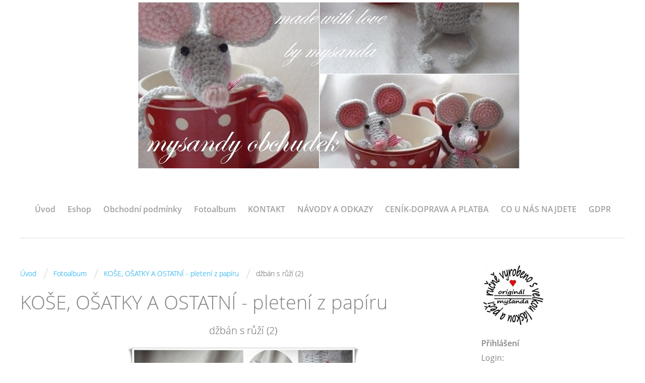

--- FILE ---
content_type: text/html; charset=UTF-8
request_url: https://mysandyobchudek.cz/fotoalbum/kose--osatky-a-ostatni---pleteni-z-papiru/dzban-s-ruzi--2-.html
body_size: 8282
content:
<?xml version="1.0" encoding="utf-8"?>
<!DOCTYPE html PUBLIC "-//W3C//DTD XHTML 1.0 Transitional//EN" "http://www.w3.org/TR/xhtml1/DTD/xhtml1-transitional.dtd">
<html lang="cs" xml:lang="cs" xmlns="http://www.w3.org/1999/xhtml" xmlns:fb="http://ogp.me/ns/fb#">

    <head>

        <meta http-equiv="content-type" content="text/html; charset=utf-8" />
        <meta name="description" content="Můj obchůdek je zaměřen převážně na materiál pro vaše tvoření. Můžete si vybírat z  nabídky přízí, forem (kopyt) na pletení košíků, celoročních dekorací, razítek, papírů potřebných k pletení košíků, mořídel, barev a laků na papírový pedig, dále krajky, stužky, provázky, uši ke košíkům atd. atd. Dále z mé dílničky nabízím materiál pro vaše tvoření - růžičky ze studeného porcelánu, cedulky, ouška, můžete si i objednat již hotové košíky, ošatky, obaly, květináče, úložné krabice a další dekorativní i užitkové zboží pletené technikou papírový pedig. A pro radost vaší či dětí háčkované hračky a další dekorace. Těším se na vaší návštěvu" />
        <meta name="keywords" content="PLETENÍ Z PAPÍRU,PLETENÍ KOŠÍKŮ,HÁČKOVÁNÍ,PLETENÍ,RUČNÍ PRÁCE,MYŠANDA,HRAČKY,KOŠÍKY,PROUTĚNÉ,PAPÍROVÝ PEDIG" />
        <meta name="robots" content="all,follow" />
        <meta name="author" content="mysandyobchudek.cz" />
        <meta name="viewport" content="width=device-width,initial-scale=1">
        
                <title>
            Myšandy obchůdek - Fotoalbum - KOŠE, OŠATKY A OSTATNÍ - pletení z papíru - džbán s růží (2)
        </title>
        <link rel="stylesheet" href="https://s3a.estranky.cz/css/d1000000361.css?nc=572308656" type="text/css" /><style type="text/css">#header .inner_frame {background: url('/img/ulogo.48.jpeg') no-repeat;}</style><style type="text/css"></style><style type="text/css"></style><style type="text/css"></style>
<link rel="stylesheet" href="//code.jquery.com/ui/1.12.1/themes/base/jquery-ui.css">
<script src="//code.jquery.com/jquery-1.12.4.js"></script>
<script src="//code.jquery.com/ui/1.12.1/jquery-ui.js"></script>
<script type="text/javascript">
                        var configEshop = {
                           action: "/eshop/hledat/" 
                        }
                    </script><script type="text/javascript" src="https://s3c.estranky.cz/js/uie.js?nc=1" id="index_script" ></script><meta property="og:title" content="džbán s růží (2)" />
<meta property="og:type" content="article" />
<meta property="og:url" content="https://mysandyobchudek.cz/fotoalbum/kose--osatky-a-ostatni---pleteni-z-papiru/dzban-s-ruzi--2-.html" />
<meta property="og:image" content="https://mysandyobchudek.cz/img/tiny/531.jpg" />
<meta property="og:site_name" content="Myšandy obchůdek" />
<meta property="og:description" content="" />
			<script type="text/javascript">
				dataLayer = [{
					'subscription': 'true',
				}];
			</script>
			
    </head>
    <body class=" contact-active">
        <!-- Wrapping the whole page, may have fixed or fluid width -->
        <div id="whole-page">

            

            <!-- Because of the matter of accessibility (text browsers,
            voice readers) we include a link leading to the page content and
            navigation } you'll probably want to hide them using display: none
            in your stylesheet -->

            <a href="#articles" class="accessibility-links">Jdi na obsah</a>
            <a href="#navigation" class="accessibility-links">Jdi na menu</a>

            <!-- We'll fill the document using horizontal rules thus separating
            the logical chunks of the document apart -->
            <hr />
	    
            
						
			<!-- block for skyscraper and rectangle  -->
            <div id="sticky-box">
                <div id="sky-scraper-block">
                    
                    
                </div>
            </div>
            
            <!-- block for skyscraper and rectangle  -->
			
            <!-- Wrapping the document's visible part -->
            <div id="document">
              <div id="in-document">
                <!-- Hamburger icon -->
                <button type="button" class="menu-toggle" onclick="menuToggle()" id="menu-toggle">
                	<span></span>
                	<span></span>
                	<span></span>
                </button>
                
                <!-- header -->
  <div id="header">
     <div class="inner_frame">
        <!-- This construction allows easy image replacement -->
        <h1 class="head-center hidden">
  <a href="https://mysandyobchudek.cz/" title="Myšandy obchůdek" style="display:none;">Myšandy obchůdek</a>
  <span title="Myšandy obchůdek">
  </span>
</h1>
        <div id="header-decoration" class="decoration">
        </div>
     </div>
  </div>
<!-- /header -->

                <!-- Such navigation allows both horizontal and vertical rendering -->
<div id="navigation">
    <div class="inner_frame">
        <h2>Menu
            <span id="nav-decoration" class="decoration"></span>
        </h2>
        <nav>
            <menu class="menu-type-standard">
                <li class="">
  <a href="/">Úvod</a>
     
</li>
<li class="">
  <a href="/eshop">Eshop</a>
     
</li>
<li class="">
  <a href="/clanky/obchodni-podminky.html">Obchodní podmínky</a>
     
</li>
<li class="">
  <a href="/fotoalbum/">Fotoalbum</a>
     
</li>
<li class="">
  <a href="/clanky/kontakt/">KONTAKT</a>
     
</li>
<li class="">
  <a href="/clanky/navody-a-odkazy/">NÁVODY A ODKAZY</a>
     
</li>
<li class="">
  <a href="/clanky/cenik-doprava-a-platba/">CENÍK-DOPRAVA A PLATBA</a>
     
</li>
<li class="">
  <a href="/clanky/co-u-nas-najdete.html">CO U NÁS NAJDETE</a>
     
</li>
<li class="">
  <a href="/clanky/gdpr/">GDPR</a>
     
</li>

            </menu>
        </nav>
        <div id="clear6" class="clear">
          &nbsp;
        </div>
    </div>
</div>
<!-- menu ending -->


                <!-- Possible clearing elements (more through the document) -->
                <div id="clear1" class="clear">
                    &nbsp;
                </div>
                <hr />

                <!-- body of the page -->
                <div id="body">

                    <!-- main page content -->
                    <div id="content">
                      <!-- Breadcrumb navigation -->
<div id="breadcrumb-nav">
  <a href="/">Úvod</a> <span class="separator">/</span><a href="/fotoalbum/">Fotoalbum</a> <span class="separator">/</span><a href="/fotoalbum/kose--osatky-a-ostatni---pleteni-z-papiru/">KOŠE, OŠATKY A OSTATNÍ - pletení z papíru</a> <span class="separator">/</span><span>džbán s růží (2)</span>
</div>
<hr />

                      
                      <script language="JavaScript" type="text/javascript">
  <!--
    index_setCookieData('index_curr_photo', 531);
  //-->
</script>

<div id="slide">
  <h2>KOŠE, OŠATKY A OSTATNÍ - pletení z papíru</h2>
  <div id="click">
    <h3 id="photo_curr_title">džbán s růží (2)</h3>
    <div class="slide-img">
      <a href="/fotoalbum/kose--osatky-a-ostatni---pleteni-z-papiru/dzban-smetanovy--5-.html" class="previous-photo"  id="photo_prev_a" title="předchozí fotka"><span>&laquo;</span></a>  <!-- previous photo -->

      <a href="/fotoalbum/kose--osatky-a-ostatni---pleteni-z-papiru/dzban-s-ruzi--2-.-.html" class="actual-photo" onclick="return index_photo_open(this,'_fullsize');" id="photo_curr_a"><img src="/img/mid/531/dzban-s-ruzi--2-.jpg" alt="" width="460" height="443"  id="photo_curr_img" /></a>   <!-- actual shown photo -->

      <a href="/fotoalbum/kose--osatky-a-ostatni---pleteni-z-papiru/dzban-s-pugetem-a.html" class="next-photo"  id="photo_next_a" title="další fotka"><span>&raquo;</span></a>  <!-- next photo -->

      <br /> <!-- clear -->
    </div>
    <p id="photo_curr_comment">
      
    </p>
    <div class="fb-like" data-href="https://mysandyobchudek.cz/fotoalbum/kose--osatky-a-ostatni---pleteni-z-papiru/dzban-s-ruzi--2-.html" data-layout="standard" data-show-faces="true" data-action="like" data-share="false" data-colorscheme="light"></div>
  </div>
  
  <div class="slidenav">
    <div class="back" id="photo_prev_div">
      <a href="/fotoalbum/kose--osatky-a-ostatni---pleteni-z-papiru/dzban-smetanovy--5-.html" id="photo_ns_prev_a">&larr; Předchozí</a>

    </div>
    <div class="forward" id="photo_next_div">
      <a href="/fotoalbum/kose--osatky-a-ostatni---pleteni-z-papiru/dzban-s-pugetem-a.html" id="photo_ns_next_a">Další &rarr;</a>

    </div>
    <a href="/fotoalbum/kose--osatky-a-ostatni---pleteni-z-papiru/">Zpět do složky</a>
    <br />
  </div>
  <div id="timenav">Automatické procházení:&nbsp;<a href="javascript: index_ss_start(3)">3</a>&nbsp;|&nbsp;<a href="javascript: index_ss_start(4)">4</a>&nbsp;|&nbsp;<a href="javascript: index_ss_start(5)">5</a>&nbsp;|&nbsp;<a href="javascript: index_ss_start(6)">6</a>&nbsp;|&nbsp;<a href="javascript: index_ss_start(7)">7</a>&nbsp;(čas ve vteřinách)</div>
<script type="text/javascript">
  <!--
    var index_ss_textpause = 'Automatické procházení:&nbsp;<a href="javascript: index_ss_pause()">pozastavit</a>';
    var index_ss_textcontinue = 'Automatické procházení:&nbsp;<a href="javascript: index_ss_continue()">pokračovat</a>';
    var index_ss_textalert = 'Je zobrazena poslední fotografie. Budete pokračovat od první.';
  //-->
</script>

  <script type="text/javascript">
    <!--
      index_photo_init ();
    //-->
  </script>
</div>

                    </div>
                    <!-- /main page content -->
                    
                    <div id="nav-column">
                        
                        <div id="clear2" class="clear">
                            &nbsp;
                        </div>
                        <hr />

                        <!-- Side column left/right -->
                        <div class="column">

                            <!-- Inner column -->
                            <div class="inner_frame inner-column">
                              <!-- Portrait -->
  <div id="portrait" class="section">
    <h2>Portrét
      <span id="nav-portrait" class="portrait">
      </span></h2>
    <div class="inner_frame">
      <a href="/">
        <img src="/img/portrait.1.1415379122.jpeg" width="125" height="124" alt="Portrét" /></a>
    </div>
  </div>
<!-- /Portrait -->
<hr />

                              
                               <div id="login" class="section">
    <h2>Přihlášení<span class="decoration"></span></h2>
    <div class="inner_frame">
      
      <form method="post" action="">
      	<div>
        <label>Login:</label> <input type="text" name="logname" size="18" />
        <label>Heslo:</label> <input type="password" name="epwd" size="18" />
        </div>  
        <p>
        	<span class="clButton"><input type="submit" name="login" class="submit" value="Přihlásit se" /></span>
        </p>
		<p>
			<a href="/eshop/ucet/registrace/">Registrace</a>
			<a href="/eshop/ucet/zapomenute-heslo/">Zapomenuté heslo</a>
		</p>
      </form>      
   </div>
  </div>
<div id="nav-basket" class="section">
    <h2>Košík <span class="decoration"></span></h2>
    <div class="inner_frame">
      Počet: 0 ks<br />
      Cena: <strong>0,0 Kč</strong><br />
		<p><a href="/eshop/kosik/">Obsah košíku</a></p>
	</div>
</div>
                              <div class="column">
<div class="inner_frame inner-column">
<div id="ecategory" class="section">
    <h2>Kategorie<span class="decoration"></span></h2>
    <div class="inner_frame">
      <ul>
         <li class="first"><a href="/eshop/kategorie/material-a-pomucky-ke-tvoreni/">MATERIÁL A POMŮCKY KE TVOŘENÍ</a> <ul>
         <li class=""><a href="/eshop/kategorie/material-a-pomucky-ke-tvoreni/barvy-moridla-lepidla-laky/">BARVY,MOŘIDLA,LEPIDLA,LAKY</a> </li><li class=""><a href="/eshop/kategorie/material-a-pomucky-ke-tvoreni/bezpecnostni-oci-nosy-rasy--pro-hracky-/">BEZPEČNOSTNÍ OČI,NOSY,ŘASY (pro hračky)</a> </li><li class=""><a href="/eshop/kategorie/material-a-pomucky-ke-tvoreni/cedulky--visacky--privesky/">CEDULKY, VISAČKY, PŘÍVĚSKY</a> </li><li class=""><a href="/eshop/kategorie/material-a-pomucky-ke-tvoreni/draty-vazaci--dekoracni-apod./">DRÁTY vázací, dekorační apod.</a> </li><li class=""><a href="/eshop/kategorie/material-a-pomucky-ke-tvoreni/drevo-k-dotvoreni-a-dekoraci/">DŘEVO K DOTVOŘENÍ A DEKORACI</a> </li><li class=""><a href="/eshop/kategorie/material-a-pomucky-ke-tvoreni/drobne-komponenty/">DROBNÉ KOMPONENTY</a> </li><li class=""><a href="/eshop/kategorie/material-a-pomucky-ke-tvoreni/figurky--postavicky--zviratka--polystone--keramika-textil...-/">FIGURKY, POSTAVIČKY, ZVÍŘÁTKA (polystone, keramika,textil...)</a> </li><li class=""><a href="/eshop/kategorie/material-a-pomucky-ke-tvoreni/foamiran-a-prislusenstvi/">FOAMIRAN a příslušenství</a> </li><li class=""><a href="/eshop/kategorie/material-a-pomucky-ke-tvoreni/formy---kopyta---na-pleteni-kosu/">FORMY ("KOPYTA") na pletení košů</a> </li><li class=""><a href="/eshop/kategorie/material-a-pomucky-ke-tvoreni/galanterie/">GALANTERIE</a> </li><li class=""><a href="/eshop/kategorie/material-a-pomucky-ke-tvoreni/hackovane-kosiky/">HÁČKOVANÉ KOŠÍKY</a> </li><li class=""><a href="/eshop/kategorie/material-a-pomucky-ke-tvoreni/kozesiny--na-skritky-apod.-/">KOŽEŠINY (na skřítky apod.)</a> </li><li class=""><a href="/eshop/kategorie/material-a-pomucky-ke-tvoreni/krajky--aplikace--prymky/">KRAJKY, APLIKACE, PRÝMKY</a> </li><li class=""><a href="/eshop/kategorie/material-a-pomucky-ke-tvoreni/kvetinace--truhliky-a-jine-obaly/">KVĚTINÁČE, TRUHLÍKY a jiné obaly</a> </li><li class=""><a href="/eshop/kategorie/material-a-pomucky-ke-tvoreni/latky/">LÁTKY</a> </li><li class=""><a href="/eshop/kategorie/material-a-pomucky-ke-tvoreni/lyka-provazky-snurky-sisal/">LÝKA,PROVÁZKY,ŠŇŮRKY,SISAL</a> </li><li class=""><a href="/eshop/kategorie/material-a-pomucky-ke-tvoreni/modelovani-a-odlevani--hmoty-ker.prasky-formy-/">MODELOVÁNÍ A ODLÉVÁNÍ (hmoty,ker.prášky,formy)</a> </li><li class=""><a href="/eshop/kategorie/material-a-pomucky-ke-tvoreni/naradi-a-ostatni/">NÁŘADÍ A OSTATNÍ </a> </li><li class=""><a href="/eshop/kategorie/material-a-pomucky-ke-tvoreni/odlitky-z-keramickeho-prasku/">ODLITKY Z KERAMICKÉHO PRÁŠKU</a> </li><li class=""><a href="/eshop/kategorie/material-a-pomucky-ke-tvoreni/ouska-ke-kosikum--taskam/">OUŠKA, ÚCHYTKY, KNOPKY</a> </li><li class=""><a href="/eshop/kategorie/material-a-pomucky-ke-tvoreni/papiry--balici-/">PAPÍRY (balicí)</a> </li><li class=""><a href="/eshop/kategorie/material-a-pomucky-ke-tvoreni/pericka/">PEŘÍČKA</a> </li><li class=""><a href="/eshop/kategorie/material-a-pomucky-ke-tvoreni/polystyrenove-a-vatove-polotovary/">POLYSTYRENOVÉ A VATOVÉ POLOTOVARY</a> </li><li class=""><a href="/eshop/kategorie/material-a-pomucky-ke-tvoreni/prizdoby--kvetiny-motylci-plody-apod.-/">PŘÍZDOBY (květiny,motýlci,plody apod.)</a> </li><li class=""><a href="/eshop/kategorie/material-a-pomucky-ke-tvoreni/prize/">PŘÍZE</a> </li><li class=""><a href="/eshop/kategorie/material-a-pomucky-ke-tvoreni/prize-dle-druhu/">PŘÍZE DLE DRUHU</a> </li><li class=""><a href="/eshop/kategorie/material-a-pomucky-ke-tvoreni/razitka-polstarky-blocky/">RAZÍTKA,POLŠTÁŘKY,BLOČKY</a> </li><li class=""><a href="/eshop/kategorie/material-a-pomucky-ke-tvoreni/sacky--darkove-pytlicky/">SÁČKY, DÁRKOVÉ PYTLÍČKY</a> </li><li class=""><a href="/eshop/kategorie/material-a-pomucky-ke-tvoreni/sklo-k-dekoraci/">SKLO K DEKORACI</a> </li><li class=""><a href="/eshop/kategorie/material-a-pomucky-ke-tvoreni/stuhy/">STUHY</a> </li><li class=""><a href="/eshop/kategorie/material-a-pomucky-ke-tvoreni/svicky-bodce-na-svicky/">SVÍČKY,BODCE NA SVÍČKY</a> </li><li class=""><a href="/eshop/kategorie/material-a-pomucky-ke-tvoreni/ubrousky/">UBROUSKY</a> </li><li class=""><a href="/eshop/kategorie/material-a-pomucky-ke-tvoreni/valentyn--vyber-/">VALENTÝN (výběr)</a> </li><li class=""><a href="/eshop/kategorie/material-a-pomucky-ke-tvoreni/vanoce--vyber-/">VÁNOCE (výběr)</a> </li><li class=""><a href="/eshop/kategorie/material-a-pomucky-ke-tvoreni/velikonoce-a-jaro--vyber-/">VELIKONOCE A JARO (výběr)</a> </li><li class=""><a href="/eshop/kategorie/material-a-pomucky-ke-tvoreni/vyplne-a-rouna--pes-kulicky-/">VÝPLNĚ A ROUNA (PES kuličky)</a> </li>
      </ul> </li><li class=""><a href="/eshop/kategorie/rucne-vyrobene/">RUČNĚ VYROBENÉ</a> <ul>
         <li class=""><a href="/eshop/kategorie/rucne-vyrobene/dekorace--hand-made-/">DEKORACE (hand-made)</a> </li><li class=""><a href="/eshop/kategorie/rucne-vyrobene/kose--kosicky--osatky--hand-made-/">KOŠE, KOŠÍČKY, OŠATKY (hand made)</a> </li><li class=""><a href="/eshop/kategorie/rucne-vyrobene/krabice-a-kosiky-s-viky--hand-made-/">KRABICE A KOŠÍKY S VÍKY (hand made)</a> </li><li class=""><a href="/eshop/kategorie/rucne-vyrobene/pro-deti/">PRO DĚTI</a> </li><li class=""><a href="/eshop/kategorie/rucne-vyrobene/svicny-z-lite-keramiky/">SVÍCNY Z LITÉ KERAMIKY</a> </li><li class=""><a href="/eshop/kategorie/rucne-vyrobene/vanoce-a-zima--hand-made-/">VÁNOCE A ZIMA (hand made)</a> </li><li class=""><a href="/eshop/kategorie/rucne-vyrobene/velikonoce-a-jaro--hand-made-/">VELIKONOCE A JARO (hand made)</a> </li><li class=""><a href="/eshop/kategorie/rucne-vyrobene/vonne-vosky-dekorace/">VONNÉ VOSKY-dekorace</a> </li><li class=""><a href="/eshop/kategorie/rucne-vyrobene/vyrobky-z-drevenych-lamel/">VÝROBKY Z DŘEVĚNÝCH LAMEL</a> </li><li class=""><a href="/eshop/kategorie/rucne-vyrobene/vyrobky-ze-snur--spagatu-provazu-atd./">VÝROBKY ZE ŠŇŮR, ŠPAGÁTŮ,PROVAZŮ atd.</a> </li>
      </ul> </li>
      </ul> 
   </div>
  </div>
</div>
</div>
                              
                              <!-- Photo album -->
  <div id="photo-album-nav" class="section">
    <h2>Fotoalbum
      <span id="photo-album-decoration" class="decoration">
      </span></h2>
    <div class="inner_frame">
      <ul>
        <li class="first ">
  <a href="/fotoalbum/hackem-a-jehlou/">
    HÁČKEM A JEHLOU</a></li>
<li class="">
  <a href="/fotoalbum/kose--osatky-a-ostatni---pleteni-z-papiru/">
    KOŠE, OŠATKY A OSTATNÍ - pletení z papíru</a></li>
<li class="">
  <a href="/fotoalbum/navody---papirove-pleteni/">
    NÁVODY - PAPÍROVÉ PLETENÍ</a></li>
<li class="">
  <a href="/fotoalbum/studeny-porcelan---inspirace/">
    STUDENÝ PORCELÁN - inspirace</a></li>
<li class="">
  <a href="/fotoalbum/transfer--decoupage--dekorovani/">
    TRANSFER, DECOUPAGE, DEKOROVÁNÍ</a></li>
<li class="">
  <a href="/fotoalbum/tvoreni-ruzne/">
    TVOŘENÍ RŮZNÉ</a></li>
<li class="">
  <a href="/fotoalbum/vanocni-inspirace/">
    VÁNOČNÍ INSPIRACE</a></li>
<li class="">
  <a href="/fotoalbum/velikonocni-inspirace/">
    VELIKONOČNÍ INSPIRACE</a></li>
<li class="">
  <a href="/fotoalbum/vyrobky-z-betonu/">
    Výrobky z BETONU</a></li>
<li class="">
  <a href="/fotoalbum/vyrobky-z-drevenych-lamel/">
    VÝROBKY Z DŘEVĚNÝCH LAMEL</a></li>
<li class="">
  <a href="/fotoalbum/vyrobky-z-foamiranu/">
    VÝROBKY Z FOAMIRANU</a></li>
<li class="">
  <a href="/fotoalbum/vyrobky-z-lite-keramiky/">
    VÝROBKY Z LITÉ KERAMIKY</a></li>
<li class="last ">
  <a href="/fotoalbum/vyrobky-ze-snury-a-provazu/">
    VÝROBKY ZE ŠŇŮRY A PROVAZU</a></li>

      </ul>
    </div>
  </div>
<!-- /Photo album -->
<hr />

                              <!-- Last photo -->
  <div id="last-photo" class="section">
    <h2>Poslední fotografie
      <span id="last-photo-decoration" class="decoration">
      </span></h2>
    <div class="inner_frame">
      <div class="wrap-of-wrap">
        <div class="wrap-of-photo">
          <a href="/fotoalbum/vanocni-inspirace/">
            <img src="/img/mid/1455/andilek-stojici-hack.-mix-2.jpg" alt="andílek stojící háčk. mix 2" width="75" height="72" /></a>
        </div>
      </div>
      <span>
        <a href="/fotoalbum/vanocni-inspirace/">VÁNOČNÍ INSPIRACE</a>
      </span>
    </div>
  </div>
<!-- /Last photo -->
<hr />

                              
                              <div id="fb-likebox-feed" class="section">
    <h2>Facebook <span class="decoration fb-code"></span></h2>
    <div class="inner_frame" id="fb-likebox-feed_div">
        <div id="fb_likebox_width">
            <div class="fb-page" data-href="https://www.facebook.com/estranky" data-tabs="timeline" data-small-header="false" data-adapt-container-width="true" data-hide-cover="false" data-show-facepile="true">
                <blockquote cite="https://www.facebook.com/estranky" class="fb-xfbml-parse-ignore">
                    <a href="https://www.facebook.com/estranky">estranky</a>
                </blockquote>
            </div>
        </div>
    </div>
</div>
                              <!-- Contact -->
  <div id="contact-nav" class="section">
    <h2>Kontakt
      <span id="contact-nav-decoration" class="decoration">
      </span></h2>
    <div class="inner_frame">
      <address>
        <p class="contact_name">Jana Rendlová</p><p class="contact_adress">Borovnice 9<br />
544 77 Borovnice u St. Paky</p><p class="contact_phone">499691595, 721546152</p><p class="contact_email"><a href="mailto:pomeranc.jana@seznam.cz">pomeranc.jana@seznam.cz</a></p>
      </address>
    </div>
  </div>
<!-- /Contact -->

                              
                              
                              
                              <!-- Favorite links -->
  <div id="links" class="section">
    <h2>Oblíbené odkazy
        <span id="links-decoration" class="decoration">
        </span></h2>
    <div class="inner_frame">
      <ul>
        <li class="first ">
  <a href="https://www.facebook.com/mysanda1" title="Můj profil Facebook">
  Můj profil Facebook</a></li><li class="last ">
  <a href="https://www.facebook.com/Mot%C3%A1m-mot%C3%A1%C5%A1-mot%C3%A1me-255686517782738/?fref=ts" title="různé návody, vychytávky, inspirace">
  Motám, motáš, motáme </a></li>
      </ul>
    </div>
  </div>
<!-- /Favorite links -->
<hr />

                              <!-- Search -->
  <div id="search" class="section">
    <h2>Vyhledávání
      <span id="search-decoration" class="decoration">
      </span></h2>
    <div class="inner_frame">
      <form action="https://katalog.estranky.cz/" method="post">
        <fieldset>
          <input type="hidden" id="uid" name="uid" value="1302901" />
          <input name="key" id="key" />
          <br />
          <span class="clButton">
            <input type="submit" id="sendsearch" value="Vyhledat" />
          </span>
        </fieldset>
      </form>
    </div>
  </div>
<!-- /Search -->
<hr />

                              
                              <!-- Stats -->
  <div id="stats" class="section">
    <h2>Statistiky
      <span id="stats-decoration" class="decoration">
      </span></h2>
    <div class="inner_frame">
      <!-- Keeping in mind people with disabilities (summary, caption) as well as worshipers of semantic web -->
      <table summary="Statistiky">

        <tfoot>
          <tr>
            <th scope="row">Online:</th>
            <td>9</td>
          </tr>
        </tfoot>

        <tbody>
          <tr>
            <th scope="row">Celkem:</th>
            <td>2424038</td>
          </tr>
          <tr>
            <th scope="row">Měsíc:</th>
            <td>33519</td>
          </tr>
          <tr>
            <th scope="row">Den:</th>
            <td>1084</td>
          </tr>
        </tbody>
      </table>
    </div>
  </div>
<!-- Stats -->
<hr />
                              
                            </div>
                            <!-- /Inner column -->

                            <div id="clear4" class="clear">
                                &nbsp;
                            </div>

                        </div>
                        <!-- konci first column -->
                    </div>
                    
                    <div id="clear3" class="clear">
                        &nbsp;
                    </div>
                    <hr />
                    
                    <div id="decoration1" class="decoration">
                    </div>
                    <div id="decoration2" class="decoration">
                    </div>
                    <!-- /Meant for additional graphics inside the body of the page -->
                </div>
                <!-- /body -->

                <div id="clear5" class="clear">
                    &nbsp;
                </div>
                <hr />

                                <!-- Footer -->
                <div id="footer">
                    <div class="inner_frame">
                        <p>
                            &copy; 2026 eStránky.cz <span class="hide">|</span> <a class="promolink promolink-paid" href="//www.estranky.cz/" title="Tvorba webových stránek zdarma, jednoduše a do 5 minut."><strong>Tvorba webových stránek</strong></a> 
                            
                            
                            <span class="separator">/</span> <a class="print" href="javascript:window.print()">Tisk</a>
                             <span class="separator">/</span> <span class="updated">Aktualizováno:  18. 1. 2026</span>
                             <span class="separator">/</span> <a class="up" href="#whole-page">Nahoru &uarr;</a>
                            
                        </p>
                        
                        
                    </div>
                </div>
                <!-- /Footer -->


                <div id="clear7" class="clear">
                    &nbsp;
                </div>

                <div id="decoration3" class="decoration">
                </div>
                <div id="decoration4" class="decoration">
                </div>
                <!-- /Meant for additional graphics inside the document -->

              </div>
            </div>

            <div id="decoration5" class="decoration">
            </div>
            <div id="decoration6" class="decoration">
            </div>
            <!-- /Meant for additional graphics inside the page -->

                              
			      <!-- block for board position-->

        </div>
       <div id="fb-root"></div>
<script async defer src="https://connect.facebook.net/cs_CZ/sdk.js#xfbml=1&version=v3.2&appId=979412989240140&autoLogAppEvents=1"></script><!-- NO GEMIUS -->
    </body>
</html>